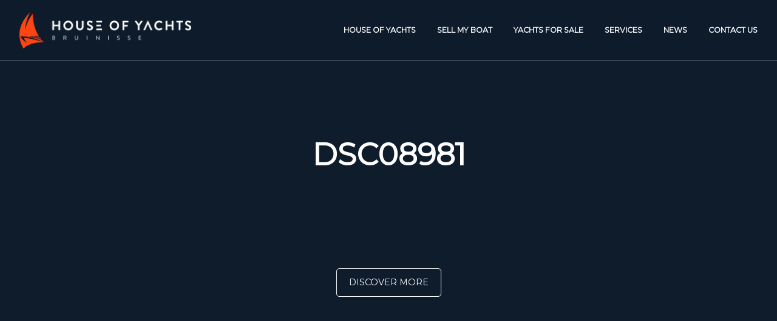

--- FILE ---
content_type: text/css; charset=UTF-8
request_url: https://www.houseofyachts.nl/cdn/themes/hoy/assets/css/hoy.css
body_size: 8888
content:
@import url(https://fonts.googleapis.com/css?family=Montserrat);
@font-face {
  font-family: Entypo Social;
  src: url("../fonts/entypo-social.ttf"), url("../fonts/entypo-social.eot");
}
@font-face {
  font-weight: normal;
  font-style: normal;
  font-family: Entypo;
  src: url("../fonts/entypo.ttf"), url("../fonts/entypo.eot");
}
.transition {
  -webkit-transition: all 0.3s cubic-bezier(0.3, 0, 0.3, 1);
  -moz-transition: all 0.3s cubic-bezier(0.3, 0, 0.3, 1);
  -ms-transition: all 0.3s cubic-bezier(0.3, 0, 0.3, 1);
  -o-transition: all 0.3s cubic-bezier(0.3, 0, 0.3, 1);
  transition: all 0.3s cubic-bezier(0.3, 0, 0.3, 1);
}
.transition-border {
  -webkit-transition: border 0.3s cubic-bezier(0.3, 0, 0.3, 1),
    color 0.3s cubic-bezier(0.3, 0, 0.3, 1);
  -moz-transition: border 0.3s cubic-bezier(0.3, 0, 0.3, 1),
    color 0.3s cubic-bezier(0.3, 0, 0.3, 1);
  -ms-transition: border 0.3s cubic-bezier(0.3, 0, 0.3, 1),
    color 0.3s cubic-bezier(0.3, 0, 0.3, 1);
  -o-transition: border 0.3s cubic-bezier(0.3, 0, 0.3, 1),
    color 0.3s cubic-bezier(0.3, 0, 0.3, 1);
  transition: border 0.3s cubic-bezier(0.3, 0, 0.3, 1),
    color 0.3s cubic-bezier(0.3, 0, 0.3, 1);
}
.transition-color {
  -webkit-transition: color 0.3s cubic-bezier(0.3, 0, 0.3, 1);
  -moz-transition: color 0.3s cubic-bezier(0.3, 0, 0.3, 1);
  -ms-transition: color 0.3s cubic-bezier(0.3, 0, 0.3, 1);
  -o-transition: color 0.3s cubic-bezier(0.3, 0, 0.3, 1);
  transition: color 0.3s cubic-bezier(0.3, 0, 0.3, 1);
}
html,
body,
body div,
span,
object,
iframe,
h1,
h2,
h3,
h4,
h5,
h6,
p,
blockquote,
pre,
abbr,
address,
cite,
code,
del,
dfn,
em,
img,
ins,
kbd,
q,
samp,
small,
strong,
sub,
sup,
var,
b,
i,
dl,
dt,
dd,
ol,
ul,
li,
fieldset,
form,
label,
legend,
table,
caption,
tbody,
tfoot,
thead,
tr,
th,
td,
article,
aside,
figure,
footer,
header,
hgroup,
menu,
nav,
section,
time,
mark,
audio,
video {
  position: relative;
  margin: 0;
  padding: 0;
  outline: 0;
  border: 0;
  vertical-align: baseline;
  font: inherit;
  font-size: 100%;
}
article,
aside,
figure,
footer,
header,
hgroup,
nav,
section {
  display: block;
}
img,
object,
embed {
  max-width: 100%;
}
img {
  height: auto;
}
blockquote,
q {
  quotes: none;
}
blockquote::before,
blockquote::after,
q::before,
q::after {
  content: "";
  content: none;
}
a {
  margin: 0;
  padding: 0;
  background: transparent;
  vertical-align: baseline;
  font-size: 100%;
}
del {
  text-decoration: line-through;
}
abbr[title],
dfn[title] {
  border-bottom: 1px dotted #000;
  cursor: help;
}
table {
  border-spacing: 0;
  border-collapse: collapse;
}
th {
  vertical-align: bottom;
  font-weight: bold;
}
td {
  vertical-align: top;
  font-weight: normal;
}
hr {
  display: block;
  margin: 2em auto;
  width: 10em;
  height: 1px;
  border: 0;
  background-color: #373839;
}
input,
select {
  vertical-align: middle;
}
pre {
  white-space: pre;
  white-space: pre-wrap;
  white-space: pre-line;
  word-wrap: break-word;
}
input[type="radio"] {
  vertical-align: text-bottom;
}
input[type="checkbox"] {
  vertical-align: bottom;
  *vertical-align: baseline;
}
option {
  color: #000;
}
.ie6 input {
  vertical-align: text-bottom;
}
table {
  font: 100%;
  font-size: inherit;
}
a:hover,
a:active {
  outline: none;
}
small {
  font-size: 85%;
}
em {
  font-style: italic;
}
strong,
th,
b {
  font-weight: bold;
}
td,
td img {
  vertical-align: top;
}
sub,
sup {
  position: relative;
  font-size: 75%;
  line-height: 0;
}
sup {
  top: -0.5em;
}
sub {
  bottom: -0.25em;
}
pre,
code,
kbd,
samp {
  font-family: monospace, sans-serif;
}
label,
input[type="button"],
input[type="submit"],
button {
  cursor: pointer;
}
button,
input,
select,
textarea {
  margin: 0;
  resize: none;
}
button {
  overflow: visible;
  width: auto;
}
.ie7 img {
  -ms-interpolation-mode: bicubic;
}
.ie6 html {
  filter: expression(document.execCommand("BackgroundImageCache", false, true));
}
.clear::before,
.clear::after {
  display: block;
  overflow: hidden;
  height: 0;
  content: "\0020";
}
.clear::after {
  clear: both;
}
.clear {
  zoom: 1;
}
::-moz-selection {
  background: #fc4513;
  color: #ffffff;
  text-shadow: none;
}
::selection {
  background: #fc4513;
  color: #ffffff;
  text-shadow: none;
}
::-webkit-input-placeholder {
  color: #fc4513;
}
:-moz-placeholder {
  color: #fc4513;
}
::-moz-placeholder {
  color: #fc4513;
}
:-ms-input-placeholder {
  color: #fc4513;
}
a {
  outline: none;
  color: #0e1c2c;
  text-decoration: none;
  -webkit-transition: all 0.3s cubic-bezier(0.3, 0, 0.3, 1);
  -moz-transition: all 0.3s cubic-bezier(0.3, 0, 0.3, 1);
  -ms-transition: all 0.3s cubic-bezier(0.3, 0, 0.3, 1);
  -o-transition: all 0.3s cubic-bezier(0.3, 0, 0.3, 1);
  transition: all 0.3s cubic-bezier(0.3, 0, 0.3, 1);
}
a:hover,
a:active {
  color: #373839;
}
a:link {
  -webkit-tap-highlight-color: #0e1c2c;
}
a.boxed {
  background-color: transparent;
  border: 1px solid #fc4513;
  color: #fc4513;
  padding: 8px 12px;
  font-size: 2vmin;
  border-radius: 3px;
  text-transform: uppercase;
}
a.boxed:hover {
  border-color: transparent;
  background-color: #ffffff;
}
a.maandbedrag{
  font-size:0.8rem !important;
  color:#FFF !important;
}

* {
  -webkit-box-sizing: border-box;
  -moz-box-sizing: border-box;
  box-sizing: border-box;
}
html,
body {
  margin: 0;
  padding: 0;
  width: 100%;
  height: 100%;
}
body {
  min-height: 100%;
  background-color: #0e1c2c;
  color: #606060;
  font-size: 2vmin;
  font-family: "Montserrat", sans-serif;
  line-height: 1.8em;
  -webkit-font-smoothing: antialiased;
  -webkit-text-size-adjust: none;
  text-rendering: optimizelegibility;
  -webkit-overflow-scrolling: touch;
}
body a img,
body a {
  outline: none !important;
}
ul,
ol {
  margin: 0 0 1.8em 18px;
}
p {
  margin: 0 0 1.8em 0;
}
h1,
h2,
h3,
h4,
h5,
h6 {
  margin: 0;
  margin-bottom: 1.8em;
  font-weight: 700;
  text-transform: uppercase;
  padding: 0;
  color: #0e1c2c;
  font-family: "Montserrat", sans-serif;
  text-rendering: optimizeLegibility;
}
h1 {
  font-size: 3vmin;
}
h2 {
  font-size: 2.5vmin;
}
h3 {
  font-size: 2vmin;
}
p,
h1,
h2,
h3,
h4,
h5,
h6,
ul,
ol,
em,
strong {
  cursor: default;
}
.inner {
  margin: 0 auto;
  width: 1152px;
  height: 100%;
}
@media screen and (max-width: 1152px) {
  .inner {
    width: 100%;
  }
}
.verticalalign {
  top: 50%;
  -webkit-transform: translate3d(0, -50%, 0);
  -moz-transform: translate3d(0, -50%, 0);
  -ms-transform: translate3d(0, -50%, 0);
  -o-transform: translate3d(0, -50%, 0);
  transform: translate3d(0, -50%, 0);
}
input,
textarea,
select {
  margin-bottom: 0.9em;
  padding: 15px 10px;
  width: 100%;
  outline: none;
  background-color: transparent;
  border: 1px solid #fc4513;
  border-radius: 3px;
  color: #ffffff;
  font-weight: normal;
  font-size: 2vmin;
  font-family: "Montserrat", sans-serif;
  -webkit-appearance: none;
  -webkit-transition: border 0.3s cubic-bezier(0.3, 0, 0.3, 1),
    color 0.3s cubic-bezier(0.3, 0, 0.3, 1);
  -moz-transition: border 0.3s cubic-bezier(0.3, 0, 0.3, 1),
    color 0.3s cubic-bezier(0.3, 0, 0.3, 1);
  -ms-transition: border 0.3s cubic-bezier(0.3, 0, 0.3, 1),
    color 0.3s cubic-bezier(0.3, 0, 0.3, 1);
  -o-transition: border 0.3s cubic-bezier(0.3, 0, 0.3, 1),
    color 0.3s cubic-bezier(0.3, 0, 0.3, 1);
  transition: border 0.3s cubic-bezier(0.3, 0, 0.3, 1),
    color 0.3s cubic-bezier(0.3, 0, 0.3, 1);
}
input:focus,
textarea:focus,
select:focus {
  outline: none;
  border-color: #ffffff;
}
input[type="submit"] {
  width: auto;
  background-color: transparent;
  border: 1px solid #ffffff;
  color: #ffffff;
  padding: 15px;
  margin: -10px 0 0 0;
  font-size: 2vmin;
  border-radius: 3px;
  text-transform: uppercase;
  -webkit-appearance: none;
}
input[type="submit"]:hover {
  color: #fc4513;
  background-color: #ffffff;
}
.col-1 {
  width: 8.33333%;
}
.col-2 {
  width: 16.66667%;
}
.col-3 {
  width: 25%;
}
.col-4 {
  width: 33.33333%;
}
.col-5 {
  width: 41.66667%;
}
.col-6 {
  width: 50%;
}
.col-7 {
  width: 58.33333%;
}
.col-8 {
  width: 66.66667%;
}
.col-9 {
  width: 75%;
}
.col-10 {
  width: 83.33333%;
}
.col-11 {
  width: 91.66667%;
}
.col-12 {
  width: 100%;
}
[class*="col-"] {
  float: left;
}
.centered {
  float: none;
  margin: 0 auto;
}
#wrapper {
  opacity: 0;
}
#error404 {
  width: 100%;
  height: 100%;
  background-color: #0e1c2c;
  text-align: center;
  text-transform: uppercase;
}
#error404 div.section-text {
  position: absolute;
  top: 50%;
  left: 50%;
  margin: -90px 0 0 -480px;
  width: 960px;
}
#error404 div.section-text h1 {
  color: #ffffff;
  font-size: 5vmin;
  line-height: 1.2em;
}
#error404 div.section-text h1 a {
  color: #fc4513;
}
#error404 div.section-text p {
  color: #f5f4f3;
  letter-spacing: 4px;
}
#header {
  position: fixed;
  top: 0;
  z-index: 999;
  width: 100%;
  height: 100px;
  padding: 0 2.5vw;
  background-color: rgba(14, 27, 44, 0.3);
  border-bottom: 1px solid rgba(255, 255, 255, 0.3);
  font-size: 1.75vmin;
  -webkit-transition: all 0.4s cubic-bezier(0.3, 0, 0.3, 1);
  -moz-transition: all 0.4s cubic-bezier(0.3, 0, 0.3, 1);
  -ms-transition: all 0.4s cubic-bezier(0.3, 0, 0.3, 1);
  -o-transition: all 0.4s cubic-bezier(0.3, 0, 0.3, 1);
  transition: all 0.4s cubic-bezier(0.3, 0, 0.3, 1);
}
#header a.logo {
  display: inline-block;
}
#header a.logo #logo {
  margin: 20px auto 0;
  width: 283px;
  height: 60px;
  background-image: url("../img/logo.png");
  background-size: 283px 60px;
  background-repeat: no-repeat;
}
#header #main-nav {
  position: absolute;
  right: 2.5vw;
  top: 0;
  line-height: 99px;
}
#header #main-nav ul {
  margin: 0;
  list-style: none;
}
#header #main-nav ul li {
  position: relative;
  display: inline-block;
  margin: 0 0 0 2.5vw;
  text-transform: uppercase;
  white-space: nowrap;
  font-weight: 700;
}
#header #main-nav ul li a {
  display: block;
  color: #ffffff;
  border-bottom: 1px solid transparent;
}
#header #main-nav ul li a:hover {
  color: #fc4513;
  border-bottom: 1px solid #fc4513;
}
#header #main-nav ul li.current_page_item a,
#header #main-nav ul li.current_page_parent a {
  color: #fc4513;
  border-bottom: 1px solid #fc4513;
}
#header #main-nav ul li:hover .sub-menu {
  opacity: 1;
  visibility: visible;
  transform: translate(0, 0);
}
#header #main-nav ul li .sub-menu {
  opacity: 0;
  visibility: hidden;
  position: absolute;
  transform: translate(0, 15px);
  background-color: rgba(255, 255, 255, 0.9);
  border-bottom-left-radius: 3px;
  border-bottom-right-radius: 3px;
  -webkit-transition: all 0.3s cubic-bezier(0.3, 0, 0.3, 1);
  -moz-transition: all 0.3s cubic-bezier(0.3, 0, 0.3, 1);
  -ms-transition: all 0.3s cubic-bezier(0.3, 0, 0.3, 1);
  -o-transition: all 0.3s cubic-bezier(0.3, 0, 0.3, 1);
  transition: all 0.3s cubic-bezier(0.3, 0, 0.3, 1);
}
#header #main-nav ul li .sub-menu li {
  display: block;
  margin: 1.8em;
  line-height: 1em;
}
#header #main-nav ul li .sub-menu li a {
  color: #0e1c2c;
  border: none;
}
#header #main-nav ul li .sub-menu li a:hover {
  color: #fc4513;
}
#header #main-nav ul li .sub-menu li.current_page_item a {
  color: #fc4513;
}
#header.sticky {
  background-color: rgba(14, 27, 44, 0.9);
}
#hero {
  -ms-flex-align: center;
  align-items: center;
  display: -ms-flexbox;
  display: flex;
  -ms-flex-flow: column;
  flex-flow: column;
  -ms-flex-pack: center;
  justify-content: center;
  overflow: hidden;
  height: 90vh;
  background-color: #0e1c2c;
  text-align: center;
  -webkit-transition: all 0.3s cubic-bezier(0.3, 0, 0.3, 1);
  -moz-transition: all 0.3s cubic-bezier(0.3, 0, 0.3, 1);
  -ms-transition: all 0.3s cubic-bezier(0.3, 0, 0.3, 1);
  -o-transition: all 0.3s cubic-bezier(0.3, 0, 0.3, 1);
  transition: all 0.3s cubic-bezier(0.3, 0, 0.3, 1);
}
#hero h1,
#hero h2 {
  z-index: 3;
  color: #ffffff;
  text-transform: uppercase;
  max-width: 80%;
  padding: 0 2.5vw;
}
#hero .hero-title {
  font-size: 7vmin;
  line-height: 1em;
  margin-top: 10vh;
}
#hero .hero-subtitle {
  text-transform: uppercase;
  font-size: 2.5vmin;
  font-weight: 400;
}
#hero a.hero-btn {
  z-index: 3;
  color: #fff;
  border: 1px solid #fff;
  border-radius: 5px;
  padding: 10px 20px;
  text-transform: uppercase;
  margin-top: 10vh;
  font-size: 2vmin;
  cursor: pointer;
}
#hero a.hero-btn:hover {
  color: #fc4513;
  border: 1px solid #fc4513;
}
#hero .video-overlay {
  width: 100%;
  height: 100%;
  background-color: rgba(0, 0, 0, 0.2);
  position: absolute;
  left: 0;
  top: 0;
  z-index: 2;
}
#hero video {
  position: absolute;
  top: 50%;
  left: 50%;
  min-width: 100%;
  min-height: 100%;
  width: auto;
  height: auto;
  transform: translateX(-50%) translateY(-50%);
  background-size: cover;
  z-index: 1;
}
#front-news {
  border-top: 5px solid #ffffff;
  padding-bottom: 15px;
  display: -webkit-box;
  display: -webkit-flex;
  display: -ms-flexbox;
  display: flex;
  background-color: #0e1c2c;
}
#front-news .news-item {
  width: 25%;
}
#front-news .news-item .news-item-image {
  height: 25vmin;
  background-position: 50% 50%;
  background-repeat: no-repeat;
  background-size: cover;
}
#front-news .news-item .news-item-image .label {
  width: 100%;
  height: 100%;
  background-position: left top;
  background-repeat: no-repeat;
  background-size: 35%;
  position: absolute;
  left:0 !important;
}
#front-news .news-item .news-item-image .label.new {
  background-image: url(../img/label_new.png);
}
#front-news .news-item .news-item-image .label.sold {
  background-image: url(../img/label_sold.png);
}
#front-news .news-item .news-item-image .label.price {
  background-image: url(../img/label_price.png);
}
#front-news .news-item .news-item-image .label.offer {
  background-image: url(../img/label_offer.png);
}
#front-news .news-item .news-item-image .label.invited {
  background-image: url(../img/label_invited.png);
}
#front-news .news-item .news-item-image .label.parts {
  background-image: url(../img/label_parts.png);
}
#front-news .news-item .news-item-content {
  padding: 2.5vw;
}
#front-news .news-item .news-item-content h2 {
  margin: 0;
  color: #fc4513;
  white-space: nowrap;
  overflow: hidden;
  text-overflow: ellipsis;
}
#front-news .news-item .news-item-content p {
  color: #ffffff;
  min-height: 96px;
}
#news-page {
  padding-top: 100px;
}
#news-page .grid-sizer {
  width: 33.333333333333vw;
}
#news-page .news-item {
  float: left;
  background-position: center center;
  background-repeat: no-repeat;
  background-size: cover;
  display: table;
}
#news-page .news-item.l {
  width: 66.666666666667vw;
  height: 66.666666666667vh;
}
#news-page .news-item.m {
  width: 33.333333333333vw;
  height: 66.666666666667vh;
}
#news-page .news-item.s {
  width: 33.333333333333vw;
  height: 33.333333333333vh;
}
#news-page .news-item.w {
  width: 66.666666666667vw;
  height: 33.333333333333vh;
}
#news-page .news-item a {
  width: 100%;
  height: 100%;
  display: table-cell;
  vertical-align: bottom;
  text-transform: uppercase;
  text-shadow: 0 0 10px #0e1c2c;
  color: #ffffff;
  font-size: 3.5vmin;
  font-weight: 700;
  padding: 0 4vw 8vh 4vw;
  line-height: 1;
  -webkit-transition: all 0.6s cubic-bezier(0.3, 0, 0.3, 1);
  -moz-transition: all 0.6s cubic-bezier(0.3, 0, 0.3, 1);
  -ms-transition: all 0.6s cubic-bezier(0.3, 0, 0.3, 1);
  -o-transition: all 0.6s cubic-bezier(0.3, 0, 0.3, 1);
  transition: all 0.6s cubic-bezier(0.3, 0, 0.3, 1);
}
#news-page .news-item a:hover {
  background-color: rgba(0, 0, 0, 0.75);
}
#news-page .news-item a span {
  display: block;
  font-size: 1.75vmin;
  color: #fc4513;
  font-weight: 400;
}
#single-hero {
  -ms-flex-align: center;
  align-items: center;
  display: -webkit-box;
  display: -webkit-flex;
  display: -ms-flexbox;
  display: flex;
  -ms-flex-flow: column;
  flex-flow: column;
  -ms-flex-pack: center;
  justify-content: center;
  overflow: hidden;
  height: 90vh;
  background-color: #0e1c2c;
  text-align: center;
  background-position: center center;
  background-repeat: no-repeat;
  background-size: cover;
  -webkit-transition: all 0.3s cubic-bezier(0.3, 0, 0.3, 1);
  -moz-transition: all 0.3s cubic-bezier(0.3, 0, 0.3, 1);
  -ms-transition: all 0.3s cubic-bezier(0.3, 0, 0.3, 1);
  -o-transition: all 0.3s cubic-bezier(0.3, 0, 0.3, 1);
  transition: all 0.3s cubic-bezier(0.3, 0, 0.3, 1);
}
#single-hero h1 {
  z-index: 3;
  color: #ffffff;
  text-transform: uppercase;
  max-width: 80vw;
  padding: 0 2.5vw;
}
#single-hero .single-title {
  font-weight: 700;
  font-size: 7vmin;
  line-height: 1em;
  margin-top: 10vh;
}
#single-hero a.single-btn {
  z-index: 3;
  color: #fff;
  border: 1px solid #fff;
  border-radius: 5px;
  padding: 10px 20px;
  text-transform: uppercase;
  margin-top: 10vh;
  cursor: pointer;
  font-size: 2vmin;
}
#single-hero a.single-btn:hover {
  color: #fc4513;
  border: 1px solid #fc4513;
}
#page-hero {
  -ms-flex-align: center;
  align-items: center;
  display: -webkit-box;
  display: -webkit-flex;
  display: -ms-flexbox;
  display: flex;
  -ms-flex-flow: column;
  flex-flow: column;
  -ms-flex-pack: center;
  justify-content: center;
  overflow: hidden;
  height: 50vh;
  background-color: #0e1c2c;
  text-align: center;
  background-position: center center;
  background-repeat: no-repeat;
  background-size: cover;
  -webkit-transition: all 0.3s cubic-bezier(0.3, 0, 0.3, 1);
  -moz-transition: all 0.3s cubic-bezier(0.3, 0, 0.3, 1);
  -ms-transition: all 0.3s cubic-bezier(0.3, 0, 0.3, 1);
  -o-transition: all 0.3s cubic-bezier(0.3, 0, 0.3, 1);
  transition: all 0.3s cubic-bezier(0.3, 0, 0.3, 1);
}
#page-hero h1 {
  z-index: 3;
  color: #ffffff;
  text-transform: uppercase;
  max-width: 80vw;
  padding: 0 2.5vw;
}
#page-hero .page-title {
  font-weight: 700;
  font-size: 7vmin;
  line-height: 1em;
  margin: 10vh 0 0 0;
  text-shadow: 0 0 10px #0e1c2c;
}
#page-hero.page {
  border-bottom: 2px solid #fc4513;
}
#single-page {
  border-top: 5px solid #ffffff;
  display: -webkit-box;
  display: -webkit-flex;
  display: -ms-flexbox;
  display: flex;
  background-color: #0e1c2c;
}
#single-page .single-page-content,
#single-page .contact-page-content {
  width: 50%;
  padding: 7vw 3.5vw 7vw 7vw;
  color: #ffffff;
}
#single-page .single-page-content a,
#single-page .single-page-content h3,
#single-page .contact-page-content a,
#single-page .contact-page-content h3 {
  color: #fc4513;
}
#single-page .single-page-content p:last-child,
#single-page .contact-page-content p:last-child {
  margin: 0;
}
#single-page .single-page-content .person-row,
#single-page .contact-page-content .person-row {
  margin-bottom: 3.6em;
}
#single-page .single-page-sidebar,
#single-page .contact-page-sidebar {
  width: 50%;
  padding: 7vw 7vw 7vw 3.5vw;
  color: #ffffff;
}
#single-page .single-page-sidebar h2,
#single-page .contact-page-sidebar h2 {
  margin: 0 0 1.5em 0;
  color: #ffffff;
}
#single-page .single-page-sidebar h3,
#single-page .contact-page-sidebar h3 {
  color: #fc4513;
}
#single-page .single-page-sidebar .menu,
#single-page .contact-page-sidebar .menu {
  list-style: none;
  margin: 0 0 1.8em 0;
}
#single-page .single-page-sidebar .menu li a,
#single-page .contact-page-sidebar .menu li a {
  color: #ffffff;
  padding-left: 10px;
  border-left: 2px solid #fc4513;
}
#single-page .single-page-sidebar .menu li a:hover,
#single-page .contact-page-sidebar .menu li a:hover {
  color: #fc4513;
}
#single-page .single-page-sidebar .menu li.current_page_item a,
#single-page .contact-page-sidebar .menu li.current_page_item a {
  color: #fc4513;
}
#single-page .single-page-sidebar .side-logos .logo-row,
#single-page .contact-page-sidebar .side-logos .logo-row {
  display: inline-block;
  width: 100%;
}
#single-page .single-page-sidebar .side-logos .logo-row img,
#single-page .contact-page-sidebar .side-logos .logo-row img {
  margin: 0 20px 1.8em 0;
  float: left;
}
#single-page .single-page-sidebar .side-logos .logo-row p,
#single-page .contact-page-sidebar .side-logos .logo-row p {
  font-size: 1.75vmin;
  line-height: 1.25em;
}
#single-page .contact-page-sidebar h3 {
  margin: 0;
}
#single-page.page .single-page-content,
#single-page.page .contact-page-content {
  width: 70%;
}
#single-page.page .single-page-sidebar,
#single-page.page .contact-page-sidebar {
  width: 30%;
}
#single-page a.boxed {
  margin: 0;
  display: inline-block;
}
#single-page #yacht-info {
  -ms-flex-align: center;
  align-items: center;
  display: -webkit-box;
  display: -webkit-flex;
  display: -ms-flexbox;
  display: flex;
  -ms-flex-pack: center;
  justify-content: center;
  border-top: 1px solid #fc4513;
  border-bottom: 1px solid #fc4513;
  margin-bottom: 1.5em;
  font-weight: 700;
}
#single-page #yacht-info div {
  width: 100%;
}
#single-page #yacht-info div span {
  font-weight: 400;
  display: block;
  text-transform: uppercase;
  font-size: 1.5vmin;
}
#single-page-contact {
  border-top: 5px solid #ffffff;
  background-color: #373839;
}
#single-page-contact form {
  display: -webkit-box;
  display: -webkit-flex;
  display: -ms-flexbox;
  display: flex;
  flex-flow: row wrap;
  justify-content: center;
}
#single-page-contact form .single-page-contact-content {
  width: 50%;
  padding: 7vw 3.5vw 7vw 7vw;
  color: #ffffff;
}
#single-page-contact form .single-page-contact-sidebar {
  width: 50%;
  padding: 7vw 7vw 7vw 3.5vw;
  color: #ffffff;
}
#single-page-contact form textarea {
  height: 119px;
}
#single-page-contact form div.wpcf7-validation-errors {
  border: 1px solid red;
  width: 86vw;
  border-radius: 3px;
  color: red;
  margin: 0;
}
#search-row {
  margin-top: 100px;
  background-position: center center;
  background-size: cover;
  border-bottom: 5px solid #ffffff;
}
#search-row > div {
  padding: 2.5vw;
}
#search-row .facetwp-facet {
  margin: 0;
}
#search-row .zoeken {
  margin: 0;
  padding-bottom: 0;
}
#search-row .zoeken input {
  border: none;
  border-bottom: 1px solid #fc4513;
  border-radius: 0;
  padding: 15px 0;
  margin: 0;
  text-transform: uppercase;
  font-weight: 400;
}
#search-row label {
  color: #fc4513;
}
#yacht-page {
  display: -webkit-box;
  display: -webkit-flex;
  display: -ms-flexbox;
  display: flex;
  flex-wrap: wrap;
}
#yacht-page .yacht-item {
  width: 33.3333%;
  height: 20vmax;
  background-position: center center;
  background-repeat: no-repeat;
  background-size: cover;
}
#yacht-page .yacht-item a {
  box-sizing: border-box;
  display: -ms-flexbox;
  display: flex;
  -ms-flex-flow: column;
  flex-flow: column;
  -ms-flex-pack: center;
  justify-content: flex-end;
  height: 100%;
  text-transform: uppercase;
  color: #ffffff;
  font-size: 3.5vmin;
  font-weight: 700;
  padding: 4vw;
  line-height: 1;
  -webkit-transition: all 0.6s cubic-bezier(0.3, 0, 0.3, 1);
  -moz-transition: all 0.6s cubic-bezier(0.3, 0, 0.3, 1);
  -ms-transition: all 0.6s cubic-bezier(0.3, 0, 0.3, 1);
  -o-transition: all 0.6s cubic-bezier(0.3, 0, 0.3, 1);
  transition: all 0.6s cubic-bezier(0.3, 0, 0.3, 1);
}
#yacht-page .yacht-item a:hover {
  background-color: rgba(0, 0, 0, 0.75);
}
#yacht-page .yacht-item a:hover .label {
  opacity: 0.5;
}
#yacht-page .yacht-item a span {
  display: block;
  font-size: 1.75vmin;
  color: #fc4513;
  font-weight: 400;
}
#yacht-page .yacht-item a .label {
  width: 100%;
  height: 100%;
  background-position: left top;
  background-repeat: no-repeat;
  background-size: 35%;
  position: absolute;
  top: 0;
  left: 0;
  -webkit-transition: all 0.3s cubic-bezier(0.3, 0, 0.3, 1);
  -moz-transition: all 0.3s cubic-bezier(0.3, 0, 0.3, 1);
  -ms-transition: all 0.3s cubic-bezier(0.3, 0, 0.3, 1);
  -o-transition: all 0.3s cubic-bezier(0.3, 0, 0.3, 1);
  transition: all 0.3s cubic-bezier(0.3, 0, 0.3, 1);
}
#yacht-page .yacht-item a .label.new {
  background-image: url(../img/label_new.png);
}
#yacht-page .yacht-item a .label.sold {
  background-image: url(../img/label_sold.png);
}
#yacht-page .yacht-item a .label.price {
  background-image: url(../img/label_price.png);
}
#yacht-page .yacht-item a .label.offer {
  background-image: url(../img/label_offer.png);
}
#yacht-page .yacht-item a .label.invited {
  background-image: url(../img/label_invited.png);
}
#yacht-hero {
  -ms-flex-align: center;
  align-items: center;
  display: -webkit-box;
  display: -webkit-flex;
  display: -ms-flexbox;
  display: flex;
  -ms-flex-flow: column;
  flex-flow: column;
  -ms-flex-pack: center;
  justify-content: end;
  overflow: hidden;
  height: 70vh;
  padding-bottom:10vh;
  background-color: #0e1c2c;
  text-align: center;
  background-position: center center;
  background-repeat: no-repeat;
  background-size: cover;
  -webkit-transition: all 0.3s cubic-bezier(0.3, 0, 0.3, 1);
  -moz-transition: all 0.3s cubic-bezier(0.3, 0, 0.3, 1);
  -ms-transition: all 0.3s cubic-bezier(0.3, 0, 0.3, 1);
  -o-transition: all 0.3s cubic-bezier(0.3, 0, 0.3, 1);
  transition: all 0.3s cubic-bezier(0.3, 0, 0.3, 1);
}
#yacht-hero h1 {
  z-index: 3;
  color: #ffffff;
  text-transform: uppercase;
  max-width: 80vw;
  padding: 0 2.5vw;
}
#yacht-hero .yacht-title {
  font-weight: 700;
  font-size: 7vmin;
  line-height: 1em;
  margin-top: 10vh;
}
#yacht-hero a.yacht-btn {
  z-index: 3;
  color: #fff;
  border: 1px solid #fff;
  border-radius: 5px;
  padding: 10px 20px;
  text-transform: uppercase;
  cursor: pointer;
  font-size: 2vmin;
}
#yacht-hero a.yacht-btn:hover {
  color: #fc4513;
  border: 1px solid #fc4513;
}
#yacht-hero .video-overlay {
  width: 100%;
  height: 100%;
  background-color: rgba(0, 0, 0, 0.2);
  position: absolute;
  left: 0;
  top: 0;
  z-index: 2;
}
#yacht-hero iframe {
  position: absolute;
  top: 55%;
  left: 55%;
  min-width: 110%;
  min-height: 110%;
  width: auto;
  height: auto;
  transform: translateX(-55%) translateY(-55%);
  background-size: cover;
  z-index: 1;
}
#yacht-single-page {
  border-top: 5px solid #ffffff;
  background-color: #0e1c2c;
  padding: 10vh 7vw;
}
#yacht-single-page h1 {
  color: #ffffff;
}

#yacht-single-page h2{
  color:#ffffff;
  font-size: 3vmin;
}

#yacht-single-page .yacht-info {
  color: #ffffff;
  -ms-flex-align: center;
  align-items: center;
  display: -webkit-box;
  display: -webkit-flex;
  display: -ms-flexbox;
  display: flex;
  -ms-flex-pack: center;
  justify-content: center;
  border-top: 1px solid #fc4513;
  border-bottom: 1px solid #fc4513;
  margin-bottom: 1.5em;
  font-weight: 700;
  width: 100%;
  font-size: 2.5vmin;
}
#yacht-single-page .yacht-info div {
  width: 100%;
  padding: 0.5em 0;
}
#yacht-single-page .yacht-info div span {
  font-weight: 400;
  display: block;
  text-transform: uppercase;
  font-size: 1.75vmin;
}
#yacht-single-page .yacht-info:last-child {
  margin-top: -1.5em;
  border-top: none;
}
#yacht-page-content {
  display: -webkit-box;
  display: -webkit-flex;
  display: -ms-flexbox;
  display: flex;
  color: #ffffff;
}
#yacht-page-content .yacht-intro {
  padding: 7vw;
  width: 100%;
}
#yacht-page-content .yacht-intro h2 {
  font-size: 5vmin;
  color: #fc4513;
  width: 60%;
  line-height: 1em;
}
#yacht-page-content .yacht-intro p:last-child {
  margin-bottom: 0;
}
#yacht-page-content .yacht-gallery {
  width: 100%;
  display: -webkit-box;
  display: -webkit-flex;
  display: -ms-flexbox;
  display: flex;
  flex-wrap: wrap;
}
#yacht-page-content .yacht-gallery > div {
  width: 100%;
  background-position: center center;
  background-repeat: no-repeat;
  background-size: cover;
}
#yacht-biggie {
  width: 100%;
  height: 80vh;
  background-position: center center;
  background-repeat: no-repeat;
  background-size: cover;
  border-bottom: 5px solid #ffffff;
}
#yacht-general,
#yacht-accommodation {
  padding: 7vw 0 7vw 7vw;
}
#yacht-general h2,
#yacht-accommodation h2 {
  color: #fc4513;
  font-size: 3vmin;
}
#yacht-general .block-content,
#yacht-accommodation .block-content {
  -moz-column-count: 2;
  -webkit-column-count: 2;
  column-count: 2;
  color: #ffffff;
}
#yacht-accommodation {
  padding-top: 0;
}
#yacht-main-gallery h2 {
  color: #fc4513;
  padding: 0 7vw;
}
#yacht-main-gallery .main-gallery-images {
  width: 100%;
  height: 50vmin;
  display: -webkit-box;
  display: -webkit-flex;
  display: -ms-flexbox;
  display: flex;
  flex-wrap: wrap;
}
#yacht-main-gallery .main-gallery-images a {
  width: 25%;
  background-position: center center;
  background-repeat: no-repeat;
  background-size: cover;
}
#yacht-main-gallery .main-gallery-images a.last {
  position: relative;
}
#yacht-main-gallery .main-gallery-images a.last .overlay {
  position: absolute;
  width: 100%;
  height: 100%;
  background-color: rgba(0, 0, 0, 0.75);
  text-align: center;
  display: -webkit-box;
  display: -webkit-flex;
  display: -ms-flexbox;
  display: flex;
  flex-flow: column;
  justify-content: center;
  color: #ffffff;
  text-transform: uppercase;
}
#yacht-main-gallery .main-gallery-images a.last .overlay span {
  font-weight: 700;
  font-size: 4vmin;
  margin-top: 5px;
}
#yacht-main-gallery .main-gallery-images a.last .overlay span:before {
  content: "";
  display: block;
  overflow: hidden;
  height: 2px;
  background-color: #fc4513;
  margin: 0 40% 10px 40%;
}
#yacht-main-gallery .hidden-gallery-images {
  display: none;
}
#yacht-extra {
  padding: 0 0 7vw 7vw;
  background-position: center center !important;
  background-size: cover;
  border-top: 5px solid #ffffff;
  border-bottom: 5px solid #ffffff;
}
#yacht-extra h2 {
  color: #fc4513;
  padding-top: 7vw;
}
#yacht-extra .block-content {
  -moz-column-count: 2;
  -webkit-column-count: 2;
  column-count: 2;
  color: #ffffff;
}
#yacht-page-contact {
  background-color: #373839;
  padding: 1.8em 0 1em 0;
}
#yacht-page-contact form {
  display: -webkit-box;
  display: -webkit-flex;
  display: -ms-flexbox;
  display: flex;
  flex-flow: row wrap;
  justify-content: center;
}
#yacht-page-contact form .single-page-contact-content {
  width: 50%;
  padding: 7vw 3.5vw 7vw 7vw;
  color: #ffffff;
}
#yacht-page-contact form .single-page-contact-sidebar {
  width: 50%;
  padding: 7vw 7vw 7vw 3.5vw;
  color: #ffffff;
}
#yacht-page-contact form textarea {
  height: 119px;
}
#yacht-page-contact form div.wpcf7-validation-errors {
  border: 1px solid red;
  width: 86vw;
  border-radius: 3px;
  color: red;
  margin: 0;
}
.facetwp-type-slider {
  margin-top: 6px !important;
}
.facetwp-type-slider > div {
  width: auto;
  display: inline-block;
  float: right;
}
.facetwp-type-slider > div.facetwp-slider-wrap {
  display: block;
  float: none;
}
.facetwp-type-slider .facetwp-slider-label {
  color: #ffffff;
}
.facetwp-slider-wrap {
  padding-bottom: 15px;
}
.facetwp-slider-reset {
  border: none;
  border-radius: 0;
  background: transparent;
  box-shadow: none;
  padding: 4px 8px;
  cursor: pointer;
}
.noUi-target {
  padding: 0 15px;
}
.noUi-horizontal .noUi-handle-lower {
  left: -15px !important;
}
.noUi-horizontal .noUi-handle-upper {
  left: -5px !important;
}
#search-block {
  border-top: 5px solid #ffffff;
  background-color: #ffffff;
  padding: 5vmin 2.5vw;
}
#search-block #search {
  display: -webkit-box;
  display: -webkit-flex;
  display: -ms-flexbox;
  display: flex;
  -webkit-flex-wrap: wrap;
  -ms-flex-wrap: wrap;
  flex-wrap: wrap;
  -webkit-box-pack: justify;
  -webkit-justify-content: space-between;
  -ms-flex-pack: justify;
  justify-content: space-between;
  -webkit-box-align: stretch;
  -webkit-align-items: stretch;
  -ms-flex-align: stretch;
  align-items: stretch;
}
#search-block #search > div {
  width: 15%;
}
#search-block #search input,
#search-block #search select {
  border: 1px solid #0e1c2c;
  width: 100%;
  margin: 0;
}
#search-block #search input[type="submit"] {
  width: 100%;
  margin: 0;
  border: none;
  background-color: #fc4513;
  color: #ffffff;
}
#googlemap {
  width: 100%;
  height: 60vh;
  background-color: #0e1c2c;
  border-bottom: 2px solid #fc4513;
}
#googlemap #map {
  width: 100%;
  height: 100%;
}
#footer {
  border-top: 5px solid #ffffff;
  background-color: #fc4513;
  padding: 5vmin 0;
  color: #ffffff;
}
#footer .padd25 {
  padding: 0 2.5vw;
}
#footer h2 {
  color: #ffffff;
}

#footer p {
  font-size: 15px !important;
}
#footer ul {
  list-style: none;
  margin: 0;
}

#footer ul li a {
  font-size: 15px !important;
}
#footer .yachts li,
#footer .news li {
  white-space: nowrap;
  overflow: hidden;
  text-overflow: ellipsis;
}
#footer a {
  color: #ffffff;
}
#footer a:hover {
  color: #0e1c2c;
}
#footer ul.social {
  margin: 0;
  list-style: none;
}
#footer ul.social li {
  list-style: none;
  display: inline-block;
  margin: 0 1.5em 0 0;
}
#footer ul.social li a {
  color: #ffffff;
}
#footer ul.social li a i {
  font-size: 1.5em;
  line-height: 1em;
}
#footer ul.social li a:hover {
  color: #0e1c2c;
}
#footer img {
  margin-bottom: 120px;
}
.fancybox-enabled {
  overflow: hidden;
}
.fancybox-enabled body {
  overflow: visible;
  height: 100%;
}
.fancybox-is-hidden {
  position: absolute;
  top: -9999px;
  left: -9999px;
  visibility: hidden;
}
.fancybox-container {
  position: fixed;
  top: 0;
  left: 0;
  width: 100%;
  height: 100%;
  z-index: 99993;
  -webkit-tap-highlight-color: transparent;
  -webkit-backface-visibility: hidden;
  backface-visibility: hidden;
  -webkit-transform: translateZ(0);
  transform: translateZ(0);
}
.fancybox-container ~ .fancybox-container {
  z-index: 99992;
}
.fancybox-bg,
.fancybox-inner,
.fancybox-outer,
.fancybox-stage {
  position: absolute;
  top: 0;
  right: 0;
  bottom: 0;
  left: 0;
}
.fancybox-outer {
  overflow-y: auto;
  -webkit-overflow-scrolling: touch;
}
.fancybox-bg {
  background: #1e1e1e;
  opacity: 0;
  transition-duration: inherit;
  transition-property: opacity;
  transition-timing-function: cubic-bezier(0.47, 0, 0.74, 0.71);
}
.fancybox-is-open .fancybox-bg {
  opacity: 0.87;
  transition-timing-function: cubic-bezier(0.22, 0.61, 0.36, 1);
}
.fancybox-caption-wrap,
.fancybox-infobar,
.fancybox-toolbar {
  position: absolute;
  direction: ltr;
  z-index: 99997;
  opacity: 0;
  visibility: hidden;
  transition: opacity 0.25s, visibility 0s linear 0.25s;
  box-sizing: border-box;
}
.fancybox-show-caption .fancybox-caption-wrap,
.fancybox-show-infobar .fancybox-infobar,
.fancybox-show-toolbar .fancybox-toolbar {
  opacity: 1;
  visibility: visible;
  transition: opacity 0.25s, visibility 0s;
}
.fancybox-infobar {
  top: 0;
  left: 50%;
  margin-left: -79px;
}
.fancybox-infobar__body {
  display: inline-block;
  width: 70px;
  line-height: 44px;
  font-size: 13px;
  font-family: Helvetica Neue, Helvetica, Arial, sans-serif;
  text-align: center;
  color: #ddd;
  background-color: rgba(30, 30, 30, 0.7);
  pointer-events: none;
  -webkit-user-select: none;
  -moz-user-select: none;
  -ms-user-select: none;
  user-select: none;
  -webkit-touch-callout: none;
  -webkit-tap-highlight-color: transparent;
  -webkit-font-smoothing: subpixel-antialiased;
}
.fancybox-toolbar {
  top: 0;
  right: 0;
}
.fancybox-stage {
  overflow: hidden;
  direction: ltr;
  z-index: 99994;
  -webkit-transform: translateZ(0);
}
.fancybox-slide {
  position: absolute;
  top: 0;
  left: 0;
  width: 100%;
  height: 100%;
  margin: 0;
  padding: 0;
  overflow: auto;
  outline: none;
  white-space: normal;
  box-sizing: border-box;
  text-align: center;
  z-index: 99994;
  -webkit-overflow-scrolling: touch;
  display: none;
  -webkit-backface-visibility: hidden;
  backface-visibility: hidden;
  transition-property: opacity, -webkit-transform;
  transition-property: transform, opacity;
  transition-property: transform, opacity, -webkit-transform;
  -webkit-transform-style: preserve-3d;
  transform-style: preserve-3d;
}
.fancybox-slide:before {
  content: "";
  display: inline-block;
  vertical-align: middle;
  height: 100%;
  width: 0;
}
.fancybox-is-sliding .fancybox-slide,
.fancybox-slide--current,
.fancybox-slide--next,
.fancybox-slide--previous {
  display: block;
}
.fancybox-slide--image {
  overflow: visible;
}
.fancybox-slide--image:before {
  display: none;
}
.fancybox-slide--video .fancybox-content,
.fancybox-slide--video iframe {
  background: #000;
}
.fancybox-slide--map .fancybox-content,
.fancybox-slide--map iframe {
  background: #e5e3df;
}
.fancybox-slide--next {
  z-index: 99995;
}
.fancybox-slide > * {
  display: inline-block;
  position: relative;
  padding: 24px;
  margin: 44px 0;
  border-width: 0;
  vertical-align: middle;
  text-align: left;
  background-color: #fff;
  overflow: auto;
  box-sizing: border-box;
}
.fancybox-slide .fancybox-image-wrap {
  position: absolute;
  top: 0;
  left: 0;
  margin: 0;
  padding: 0;
  border: 0;
  z-index: 99995;
  background: transparent;
  cursor: default;
  overflow: visible;
  -webkit-transform-origin: top left;
  transform-origin: top left;
  background-size: 100% 100%;
  background-repeat: no-repeat;
  -webkit-backface-visibility: hidden;
  backface-visibility: hidden;
}
.fancybox-can-zoomOut .fancybox-image-wrap {
  cursor: zoom-out;
}
.fancybox-can-zoomIn .fancybox-image-wrap {
  cursor: zoom-in;
}
.fancybox-can-drag .fancybox-image-wrap {
  cursor: -webkit-grab;
  cursor: grab;
}
.fancybox-is-dragging .fancybox-image-wrap {
  cursor: -webkit-grabbing;
  cursor: grabbing;
}
.fancybox-image,
.fancybox-spaceball {
  position: absolute;
  top: 0;
  left: 0;
  width: 100%;
  height: 100%;
  margin: 0;
  padding: 0;
  border: 0;
  max-width: none;
  max-height: none;
}
.fancybox-spaceball {
  z-index: 1;
}
.fancybox-slide--iframe .fancybox-content {
  padding: 0;
  width: 80%;
  height: 80%;
  max-width: calc(0%);
  max-height: calc(12%);
  overflow: visible;
  background: #fff;
}
.fancybox-iframe {
  display: block;
  padding: 0;
  border: 0;
  height: 100%;
}
.fancybox-error,
.fancybox-iframe {
  margin: 0;
  width: 100%;
  background: #fff;
}
.fancybox-error {
  padding: 40px;
  max-width: 380px;
  cursor: default;
}
.fancybox-error p {
  margin: 0;
  padding: 0;
  color: #444;
  font: 16px/20px Helvetica Neue, Helvetica, Arial, sans-serif;
}
.fancybox-close-small {
  position: absolute;
  top: 0;
  right: 0;
  width: 44px;
  height: 44px;
  padding: 0;
  margin: 0;
  border: 0;
  border-radius: 0;
  outline: none;
  background: transparent;
  z-index: 10;
  cursor: pointer;
}
.fancybox-close-small:after {
  content: "×";
  position: absolute;
  top: 5px;
  right: 5px;
  width: 30px;
  height: 30px;
  font: 20px/30px Arial, Helvetica Neue, Helvetica, sans-serif;
  color: #888;
  font-weight: 300;
  text-align: center;
  border-radius: 50%;
  border-width: 0;
  background: #fff;
  transition: background 0.25s;
  box-sizing: border-box;
  z-index: 2;
}
.fancybox-close-small:focus:after {
  outline: 1px dotted #888;
}
.fancybox-close-small:hover:after {
  color: #555;
  background: #eee;
}
.fancybox-slide--iframe .fancybox-close-small {
  top: 0;
  right: -44px;
}
.fancybox-slide--iframe .fancybox-close-small:after {
  background: transparent;
  font-size: 35px;
  color: #aaa;
}
.fancybox-slide--iframe .fancybox-close-small:hover:after {
  color: #fff;
}
.fancybox-caption-wrap {
  bottom: 0;
  left: 0;
  right: 0;
  padding: 60px 30px 0;
  background: linear-gradient(
    180deg,
    transparent 0,
    rgba(0, 0, 0, 0.1) 20%,
    rgba(0, 0, 0, 0.2) 40%,
    rgba(0, 0, 0, 0.6) 80%,
    rgba(0, 0, 0, 0.8)
  );
  pointer-events: none;
}
.fancybox-caption {
  padding: 30px 0;
  border-top: 1px solid rgba(255, 255, 255, 0.4);
  font-size: 14px;
  font-family: Helvetica Neue, Helvetica, Arial, sans-serif;
  color: #fff;
  line-height: 20px;
  -webkit-text-size-adjust: none;
}
.fancybox-caption a,
.fancybox-caption button,
.fancybox-caption select {
  pointer-events: all;
}
.fancybox-caption a {
  color: #fff;
  text-decoration: underline;
}
.fancybox-navigation {
  height: 100%;
}
.fancybox-button {
  display: inline-block;
  position: relative;
  margin: 0;
  padding: 0;
  border: 0;
  width: 44px;
  height: 44px;
  line-height: 44px;
  text-align: center;
  background: transparent;
  color: #ddd;
  border-radius: 0;
  cursor: pointer;
  vertical-align: top;
  outline: none;
}
.fancybox-button[disabled] {
  cursor: default;
  pointer-events: none;
}
.fancybox-button,
.fancybox-infobar__body {
  background: rgba(30, 30, 30, 0.6);
}
.fancybox-button:hover:not([disabled]) {
  color: #fff;
  background: rgba(0, 0, 0, 0.8);
}
.fancybox-button:after,
.fancybox-button:before {
  content: "";
  pointer-events: none;
  position: absolute;
  background-color: currentColor;
  color: currentColor;
  opacity: 0.9;
  box-sizing: border-box;
  display: inline-block;
}
.fancybox-button[disabled]:after,
.fancybox-button[disabled]:before {
  opacity: 0.3;
}
.fancybox-button--left:after,
.fancybox-button--right:after {
  top: 18px;
  width: 6px;
  height: 6px;
  background: transparent;
  border-top: 2px solid currentColor;
  border-right: 2px solid currentColor;
}
.fancybox-button--left:after {
  left: 20px;
  -webkit-transform: rotate(-135deg);
  transform: rotate(-135deg);
}
.fancybox-button--right:after {
  right: 20px;
  -webkit-transform: rotate(45deg);
  transform: rotate(45deg);
}
.fancybox-button--left {
  border-bottom-left-radius: 5px;
}
.fancybox-button--right {
  border-bottom-right-radius: 5px;
}
.fancybox-button--close:after,
.fancybox-button--close:before {
  content: "";
  display: inline-block;
  position: absolute;
  height: 2px;
  width: 16px;
  top: calc(49%);
  left: calc(42%);
}
.fancybox-button--close:before {
  -webkit-transform: rotate(45deg);
  transform: rotate(45deg);
}
.fancybox-button--close:after {
  -webkit-transform: rotate(-45deg);
  transform: rotate(-45deg);
}
.fancybox-arrow {
  position: absolute;
  top: 50%;
  margin: -50px 0 0;
  height: 100px;
  width: 54px;
  padding: 0;
  border: 0;
  outline: none;
  background: none;
  cursor: pointer;
  z-index: 99995;
  opacity: 0;
  -webkit-user-select: none;
  -moz-user-select: none;
  -ms-user-select: none;
  user-select: none;
  transition: opacity 0.25s;
}
.fancybox-arrow:after {
  content: "";
  position: absolute;
  top: 28px;
  width: 44px;
  height: 44px;
  background-color: rgba(30, 30, 30, 0.8);
  background-image: url([data-uri]);
  background-repeat: no-repeat;
  background-position: 50%;
  background-size: 24px 24px;
}
.fancybox-arrow--right {
  right: 0;
}
.fancybox-arrow--left {
  left: 0;
  -webkit-transform: scaleX(-1);
  transform: scaleX(-1);
}
.fancybox-arrow--left:after,
.fancybox-arrow--right:after {
  left: 0;
}
.fancybox-show-nav .fancybox-arrow {
  opacity: 0.6;
}
.fancybox-show-nav .fancybox-arrow[disabled] {
  opacity: 0.3;
}
.fancybox-loading {
  border: 6px solid rgba(99, 99, 99, 0.4);
  border-top: 6px solid rgba(255, 255, 255, 0.6);
  border-radius: 100%;
  height: 50px;
  width: 50px;
  -webkit-animation: a 0.8s infinite linear;
  animation: a 0.8s infinite linear;
  background: transparent;
  position: absolute;
  top: 50%;
  left: 50%;
  margin-top: -25px;
  margin-left: -25px;
  z-index: 99999;
}
@-webkit-keyframes a {
  0% {
    -webkit-transform: rotate(0deg);
    transform: rotate(0deg);
  }
  to {
    -webkit-transform: rotate(359deg);
    transform: rotate(359deg);
  }
}
@keyframes a {
  0% {
    -webkit-transform: rotate(0deg);
    transform: rotate(0deg);
  }
  to {
    -webkit-transform: rotate(359deg);
    transform: rotate(359deg);
  }
}
.fancybox-animated {
  transition-timing-function: cubic-bezier(0, 0, 0.25, 1);
}
.fancybox-fx-slide.fancybox-slide--previous {
  -webkit-transform: translate3d(-100%, 0, 0);
  transform: translate3d(-100%, 0, 0);
  opacity: 0;
}
.fancybox-fx-slide.fancybox-slide--next {
  -webkit-transform: translate3d(100%, 0, 0);
  transform: translate3d(100%, 0, 0);
  opacity: 0;
}
.fancybox-fx-slide.fancybox-slide--current {
  -webkit-transform: translateZ(0);
  transform: translateZ(0);
  opacity: 1;
}
.fancybox-fx-fade.fancybox-slide--next,
.fancybox-fx-fade.fancybox-slide--previous {
  opacity: 0;
  transition-timing-function: cubic-bezier(0.19, 1, 0.22, 1);
}
.fancybox-fx-fade.fancybox-slide--current {
  opacity: 1;
}
.fancybox-fx-zoom-in-out.fancybox-slide--previous {
  -webkit-transform: scale3d(1.5, 1.5, 1.5);
  transform: scale3d(1.5, 1.5, 1.5);
  opacity: 0;
}
.fancybox-fx-zoom-in-out.fancybox-slide--next {
  -webkit-transform: scale3d(0.5, 0.5, 0.5);
  transform: scale3d(0.5, 0.5, 0.5);
  opacity: 0;
}
.fancybox-fx-zoom-in-out.fancybox-slide--current {
  -webkit-transform: scaleX(1);
  transform: scaleX(1);
  opacity: 1;
}
.fancybox-fx-rotate.fancybox-slide--previous {
  -webkit-transform: rotate(-1turn);
  transform: rotate(-1turn);
  opacity: 0;
}
.fancybox-fx-rotate.fancybox-slide--next {
  -webkit-transform: rotate(1turn);
  transform: rotate(1turn);
  opacity: 0;
}
.fancybox-fx-rotate.fancybox-slide--current {
  -webkit-transform: rotate(0deg);
  transform: rotate(0deg);
  opacity: 1;
}
.fancybox-fx-circular.fancybox-slide--previous {
  -webkit-transform: scale3d(0, 0, 0) translate3d(-100%, 0, 0);
  transform: scale3d(0, 0, 0) translate3d(-100%, 0, 0);
  opacity: 0;
}
.fancybox-fx-circular.fancybox-slide--next {
  -webkit-transform: scale3d(0, 0, 0) translate3d(100%, 0, 0);
  transform: scale3d(0, 0, 0) translate3d(100%, 0, 0);
  opacity: 0;
}
.fancybox-fx-circular.fancybox-slide--current {
  -webkit-transform: scaleX(1) translateZ(0);
  transform: scaleX(1) translateZ(0);
  opacity: 1;
}
.fancybox-fx-tube.fancybox-slide--previous {
  -webkit-transform: translate3d(-100%, 0, 0) scale(0.1) skew(-10deg);
  transform: translate3d(-100%, 0, 0) scale(0.1) skew(-10deg);
}
.fancybox-fx-tube.fancybox-slide--next {
  -webkit-transform: translate3d(100%, 0, 0) scale(0.1) skew(10deg);
  transform: translate3d(100%, 0, 0) scale(0.1) skew(10deg);
}
.fancybox-fx-tube.fancybox-slide--current {
  -webkit-transform: translateZ(0) scale(1);
  transform: translateZ(0) scale(1);
}
@media (max-width: 800px) {
  .fancybox-infobar {
    left: 0;
    margin-left: 0;
  }
  .fancybox-button--left,
  .fancybox-button--right {
    display: none !important;
  }
  .fancybox-caption {
    padding: 20px 0;
    margin: 0;
  }
}
.fancybox-button--fullscreen:before {
  width: 15px;
  height: 11px;
  left: calc(43%);
  top: calc(44%);
  border: 2px solid;
  background: none;
}
.fancybox-button--pause:before,
.fancybox-button--play:before {
  top: calc(44%);
  left: calc(46%);
  background: transparent;
}
.fancybox-button--play:before {
  width: 0;
  height: 0;
  border-top: 6px inset transparent;
  border-bottom: 6px inset transparent;
  border-left: 10px solid;
  border-radius: 1px;
}
.fancybox-button--pause:before {
  width: 7px;
  height: 11px;
  border-style: solid;
  border-width: 0 2px;
}
.fancybox-button--thumbs,
.fancybox-thumbs {
  display: none;
}
@media (min-width: 800px) {
  .fancybox-button--thumbs {
    display: inline-block;
  }
  .fancybox-button--thumbs span {
    font-size: 23px;
  }
  .fancybox-button--thumbs:before {
    width: 3px;
    height: 3px;
    top: calc(48%);
    left: calc(48%);
    box-shadow: 0 -4px 0, -4px -4px 0, 4px -4px 0, inset 0 0 0 32px, -4px 0 0,
      4px 0 0, 0 4px 0, -4px 4px 0, 4px 4px 0;
  }
  .fancybox-thumbs {
    position: absolute;
    top: 0;
    right: 0;
    bottom: 0;
    left: auto;
    width: 220px;
    margin: 0;
    padding: 5px 5px 0 0;
    background: #fff;
    word-break: normal;
    -webkit-tap-highlight-color: transparent;
    -webkit-overflow-scrolling: touch;
    -ms-overflow-style: -ms-autohiding-scrollbar;
    box-sizing: border-box;
    z-index: 99995;
  }
  .fancybox-show-thumbs .fancybox-thumbs {
    display: block;
  }
  .fancybox-show-thumbs .fancybox-inner {
    right: 220px;
  }
  .fancybox-thumbs > ul {
    list-style: none;
    position: absolute;
    position: relative;
    width: 100%;
    height: 100%;
    margin: 0;
    padding: 0;
    overflow-x: hidden;
    overflow-y: auto;
    font-size: 0;
  }
  .fancybox-thumbs > ul > li {
    float: left;
    overflow: hidden;
    max-width: 50%;
    padding: 0;
    margin: 0;
    width: 105px;
    height: 75px;
    position: relative;
    cursor: pointer;
    outline: none;
    border: 5px solid transparent;
    border-top-width: 0;
    border-right-width: 0;
    -webkit-tap-highlight-color: transparent;
    -webkit-backface-visibility: hidden;
    backface-visibility: hidden;
    box-sizing: border-box;
  }
  li.fancybox-thumbs-loading {
    background: rgba(0, 0, 0, 0.1);
  }
  .fancybox-thumbs > ul > li > img {
    position: absolute;
    top: 0;
    left: 0;
    min-width: 100%;
    min-height: 100%;
    max-width: none;
    max-height: none;
    -webkit-touch-callout: none;
    -webkit-user-select: none;
    -moz-user-select: none;
    -ms-user-select: none;
    user-select: none;
  }
  .fancybox-thumbs > ul > li:before {
    content: "";
    position: absolute;
    top: 0;
    right: 0;
    bottom: 0;
    left: 0;
    border-radius: 2px;
    border: 4px solid #4ea7f9;
    z-index: 99991;
    opacity: 0;
    transition: all 0.2s cubic-bezier(0.25, 0.46, 0.45, 0.94);
  }
  .fancybox-thumbs > ul > li.fancybox-thumbs-active:before {
    opacity: 1;
  }
}
#recent-aanbod .col-6,
#recent-aanbod .ra_foto {
  padding: 0;
  overflow: hidden;
  height: 20vw;
  min-height: 400px !important;
}
#recent-aanbod h3 {
  margin: 0;
}
.nopadding {
  padding: 0 !important;
  margin: 0 !important;
}
.work-meta {
  margin-top: -125px;
  position: absolute;
  display: block;
  margin-left: 11%;
  color: #fff;
  cursor: pointer;
}
.work-meta h3 {
  color: #fff;
  font-size: 26px;
}
.work-meta a {
  color: #fff;
}
.work-meta a:hover {
  color: #fff;
  text-decoration: none;
}
.work-meta p {
  margin-top: 0;
}
.yf_pagination {
  display: inline-block;
}
.boat_detail_page,
.bottom-specs {
  color: #fff;
  line-height: 30px;
}
.bottom-specs .container {
  padding: 30px 0;
}
.yf_pagination li a {
  color: #fc4513 !important;
  background: #fff !important;
}
.yf_pagination .active a {
  color: #0e1c2c !important;
}
.yfpagination {
  background: #fff;
  padding-top: 50px !important;
  padding-bottom: 50px !important;
  text-align: center;
}
.page-template-yachtpresentation .main-content-area {
  padding-top: 0 !important;
  padding-bottom: 0 !important;
}
.boat_detail_page h4 {
  font-size: 14px !important;
  font-weight: normal;
}
#yacht_image_slider {
  height: 300px;
  margin-top: -130px;
}
#yacht_image_slider .galleria-container {
  background-color: #0e1c2c;
}
#yacht_image_slider2 {
  height: 100%;
}
.price-info {
  background: #fc4513;
}
.yf-general {
  margin-bottom: 40px;
}
.yf-specs {
  background: #fff;
  padding: 20px 0;
}
.galleria-theme-classic .galleria-stage {
  bottom: 10px;
}
.price-info.row,
.price-info .row {
  margin-left: 0;
  margin-right: 0;
}
.one_row h2 {
  font-size: 20px !important;
}
.boat_detail_page h3 {
  color: #fc4513;
}
.yf-two-columns {
  column-count: 2;
  margin-bottom: 10px;
  line-height: 30px;
}
.price-info-right {
  display: flex;
  justify-content: center;
  align-items: center;
  height: 170px;
  color: #ffffff;
  line-height: 40px;
  border-top: 5px solid #ffffff;
}
.price-info-right h4 {
  color: #ffffff !important;
  font-size: 20px !important;
  margin: 0 0 5px 0;
}
.price-info-right > div:first-child {
  padding-left: 40px !important;
  padding-right: 20px !important;
}
.price-info-right > div:first-child p {
  line-height: 35px;
  color: #fea289;
}
.price-info-right .price {
  font-size: 35px;
}
.yf_no_result {
  color: #ffffff;
  text-align: center;
  font-size: 24px;
}
.work-item,
.ra_foto {
  overflow: hidden;
  height: 25vw;
  min-height: 400px !important;
}
.work-item img,
.ra_foto img {
  height: 100% !important;
  width: 100% !important;
  cursor: pointer;
}
.nopadding:before {
  content: "";
  display: block;
  position: absolute;
  top: 0;
  bottom: 0;
  left: 0;
  right: 0;
  background-color: rgba(14, 27, 44, 0.4);
  opacity: 0;
  -webkit-transition: all 0.3s cubic-bezier(0.3, 0, 0.3, 1);
  -moz-transition: all 0.3s cubic-bezier(0.3, 0, 0.3, 1);
  -ms-transition: all 0.3s cubic-bezier(0.3, 0, 0.3, 1);
  -o-transition: all 0.3s cubic-bezier(0.3, 0, 0.3, 1);
  transition: all 0.3s cubic-bezier(0.3, 0, 0.3, 1);
}
.nopadding:hover:before {
  opacity: 1;
  z-index: 999;
  cursor: pointer;
}
.work-meta {
  z-index: 9999;
}
.nopadding .yacht-image {
  -webkit-transition: all 1s cubic-bezier(0.3, 0, 0.3, 1);
  -moz-transition: all 1s cubic-bezier(0.3, 0, 0.3, 1);
  -ms-transition: all 1s cubic-bezier(0.3, 0, 0.3, 1);
  -o-transition: all 1s cubic-bezier(0.3, 0, 0.3, 1);
  transition: all 1s cubic-bezier(0.3, 0, 0.3, 1);
  -webkit-animation-delay: 1s;
  animation-delay: 1s;
}
.nopadding:hover .yacht-image {
  -webkit-transform: scale(1.05);
  -moz-transform: scale(1.05);
  -ms-transform: scale(1.05);
  -o-transform: scale(1.05);
  transform: scale(1.05);
}
.container-fluid {
  padding-top: 25px;
}
.galleria-theme-classic {
  background-color: #0e1c2c;
}
.nopadding {
  overflow: hidden !important;
}
#hero_old {
  min-height: 450px;
  background: #f5f4f3;
  -webkit-transition: all 0.3s cubic-bezier(0.3, 0, 0.3, 1);
  -moz-transition: all 0.3s cubic-bezier(0.3, 0, 0.3, 1);
  -ms-transition: all 0.3s cubic-bezier(0.3, 0, 0.3, 1);
  -o-transition: all 0.3s cubic-bezier(0.3, 0, 0.3, 1);
  transition: all 0.3s cubic-bezier(0.3, 0, 0.3, 1);
}
#hero_old .header-slider {
  margin: 0 !important;
  -webkit-transition: all 0.3s cubic-bezier(0.3, 0, 0.3, 1);
  -moz-transition: all 0.3s cubic-bezier(0.3, 0, 0.3, 1);
  -ms-transition: all 0.3s cubic-bezier(0.3, 0, 0.3, 1);
  -o-transition: all 0.3s cubic-bezier(0.3, 0, 0.3, 1);
  transition: all 0.3s cubic-bezier(0.3, 0, 0.3, 1);
}
#hero_old .header-slider .slides {
  margin: 0;
  height: 100% !important;
}
#hero_old .header-slider .slides > li {
  display: none;
  margin: 0;
  padding: 0;
  width: 100%;
  height: 100% !important;
  background-image: url(../img/kipsones_header_1.jpg);
  background-attachment: fixed;
  background-position: 50% 50%;
  background-size: cover;
  background-repeat: no-repeat;
  -webkit-backface-visibility: hidden;
}
#hero_old .header-slider .slides > li h1 {
  text-transform: uppercase;
}
#hero_old .header-slider,
#hero_old .header-slider .flex-viewport {
  margin: 0;
  padding: 0;
  width: 100%;
  height: 100% !important;
}
#hero_old #hero-content {
  padding: 0 30%;
  text-align: center;
}
#hero_old #hero-content h1 {
  color: #ffffff;
  text-shadow: 0 3px 2px rgba(0, 0, 0, 0.25);
}
.mobmenu-push-wrap {
  padding: 0 !important;
}
.mob-menu-logo-holder {
  display: none !important;
}
@media (max-width: 1024px) {
  .mobmenu-push-wrap {
    position: absolute;
  }
}
@media (max-width: 800px) {
  .col-1,
  .col-2,
  .col-3,
  .col-4,
  .col-5,
  .col-6,
  .col-7,
  .col-8,
  .col-9,
  .col-10,
  .col-11,
  .col-12 {
    width: 100%;
    margin: 0;
  }
  body,
  h3 {
    font-size: 2vmax;
  }
  #front-news {
    display: block;
  }
  #front-news .news-item {
    width: 50%;
    float: left;
  }
  #front-news .news-item .news-item-content p {
    min-height: auto;
    max-height: 46px;
    overflow: hidden;
  }
  #yacht-hero .video-overlay {
    display: none;
  }

  #yacht-hero .yacht-title {
    font-weight: 700;
    font-size: 7vmin;
    line-height: 1em;
    margin-top: 12vh;
  }
  #single-page.page .single-page-content,
  #single-page.page .contact-page-content {
    width: 100%;
  }
  #single-page.page .single-page-sidebar,
  #single-page.page .contact-page-sidebar {
    display: none;
  }
  #yacht-page .yacht-item {
    width: 50%;
    height: 25vmax;
  }
  #yacht-hero,
  #yacht-biggie {
    height: 50vmax;
  }
  #yacht-page-contact form .single-page-contact-content,
  #single-page-contact form .single-page-contact-content {
    width: 100%;
    padding: 7vw 7vw 0 7vw;
  }
  #yacht-page-contact form .single-page-contact-sidebar,
  #single-page-contact form .single-page-contact-sidebar {
    width: 100%;
    padding: 0 7vw 7vw 7vw;
  }
  #news-page .news-item.l,
  #news-page .news-item.m,
  #news-page .news-item.s,
  #news-page .news-item.w {
    width: 100%;
    height: 50vmin;
  }
  #footer {
    text-align: center;
  }
  #footer h2 {
    display: none;
  }
  #footer img {
    margin: 0;
  }
}

.jet-search-filter .apply-filters__button {
  border: 0;
}


/*VIRTUELE HELDEN AANVULLING*/
.vh-ver-yachts{
  height:280px !important;
}

.vh-ver-yachts .elementor-element-populated{
  padding-top:250px !important;
}

/**.vh-ver-yachts .elementor-widget-image{
  left:0 !important;
  top:-250px !important;
}*/

/**@media screen and (max-width: 1024px) {
  .vh-ver-yachts .elementor-element-populated{
    padding-top:230px !important;
  }
}*/

.vh-ver-yachts .elementor-column-wrap{
  padding-left:0 !important;
  padding-right:0 !important;
  padding-bottom:0 !important;
}

/**.vh-ver-yachts .elementor-widget-wrap{
  /*background-image: linear-gradient(to bottom, rgba(255,255,255,0), rgba(255,255,255,0.6)) !important;*/
/**  background:rgba(14, 27, 44, 0.7) !important;
  /*background-image:url("../img/yacht-logo.png") !important;*/
  /*background-repeat:no-repeat !important;*/
  /*background-position: center right !important;*/
/**  margin:7px 0 7px 0 !important;
}*/

.vh-ver-yachts .elementor-widget-heading{
  margin-bottom:0 !important;
}

.vh-ver-yachts .elementor-widget-heading .elementor-widget-container{
  padding-left:20px !important;
}

.vh-ver-yachts .elementor-widget-heading h2{
  font-size:16px !important;
}

.vh-ver-yachts .elementor-widget-shortcode,
.vh-ver-yachts .elementor-widget-text-editor{
  font-size:14px !important;
  line-height:1rem !important;
}

.vh-ver-yachts .elementor-widget-shortcode{
  margin-left:-30px;
}

.vh-ver-yachts .elementor-widget-wrap > .elementor-element{
  width:auto !important;
}

#qLtempOverlay{display:none;}

/*MERKPAGINA*/
h1.merk-title{
  text-shadow: 0 0 10px #0e1c2c;
}

#yacht-single-page.merk h2{
  color:#fc4513;
}

#yacht-single-page.merk p{
  color:#FFF;
}

#yacht-single-page.merk table{
  width:100%;
  color:#FFF;
}

#yacht-single-page.merk a{
  color:#FFF;
  text-decoration:underline;
}
/*MERKPAGINA*/

/*VIRTUELE HELDEN AANVULLING*/